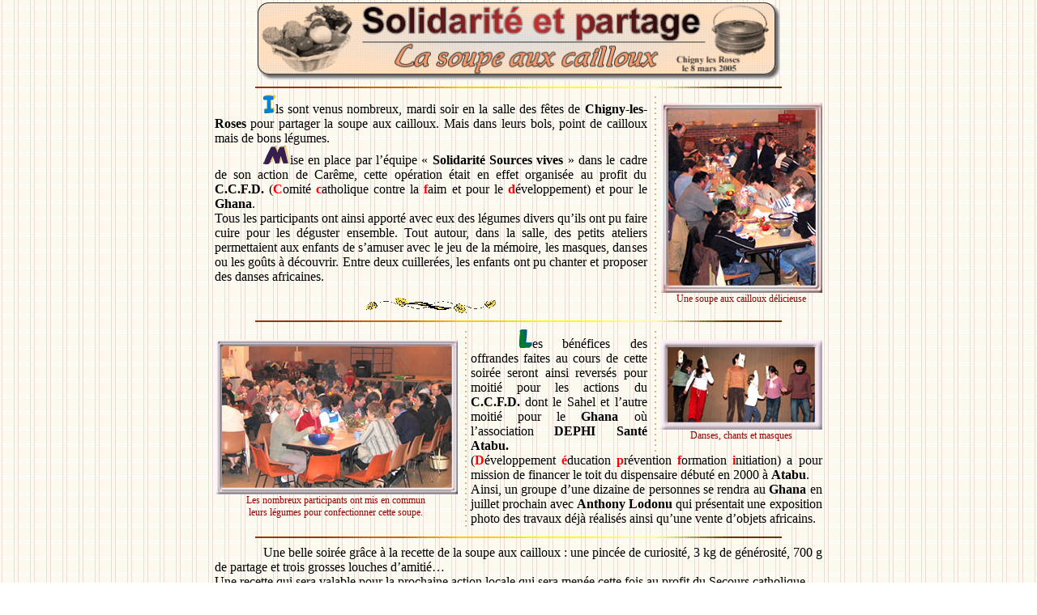

--- FILE ---
content_type: text/html
request_url: http://www.chignylesroses.info/manifestations/Manifestation2005/soupcail05.htm
body_size: 8966
content:
<!DOCTYPE HTML PUBLIC "-//W3C//DTD HTML 4.01 Transitional//EN">
<html>
<head>
<title>La soupe aux cailloux - Chigny les Roses - Mars 2005</title>
<meta http-equiv="Content-Type" content="text/html; charset=iso-8859-1">
<meta name="description" content="Petites informations sur le village de Chigny les Roses.Ses diff&eacute;rents commerces, ses artisans et son histoire.">
<meta name="keywords" content="soupe aux cailloux,chigny les roses,Chigny,roses,chignotin,commune,chigny 100 ans,champagne,departement de la marne,rilly la montagne,ludes,villers allerand,ville en selve,reims,marne,mairie,journal communal,vigne,village,vendanges,pommery,viticulteur,raisin,champenois,manufacture,discours">
<meta name="AUTHOR" content="Patrice Derue">
<link href="../../scripts/times8.css" rel="stylesheet" type="text/css">
<link href="../../scripts/taille13.css" rel="stylesheet" type="text/css">
</head>
<body bgcolor="#FFFFFF" background="../../Fond/2barr.gif" topmargin="1">
<table width="751" border="0" align="center" cellpadding="0" cellspacing="0">
  <!--DWLayoutTable-->
  <tr> 
    <td height="99" colspan="10" valign="top"><div align="center"><img src="../../Titres/soupcaill.gif" width="647" height="99"></div></td>
    <td width="1"></td>
  </tr>
  <tr> 
    <td height="17" colspan="10" valign="middle"><div align="center"><img src="../../barres/ligne_2_jaune.gif" width="650" height="2"></div></td>
    <td></td>
  </tr>
  <tr> 
    <td height="264" colspan="7" valign="top"><div align="justify" class="taille13"> 
        <p><img src="../../images/barrede60.gif" width="60" height="12"><img src="../../images/i1.gif" width="15" height="23">ls 
          sont venus nombreux, mardi soir en la salle des f&ecirc;tes de <strong>Chigny-les-Roses 
          </strong> pour partager la soupe aux cailloux. Mais dans leurs bols, 
          point de cailloux mais de bons l&eacute;gumes.<br>
          <img src="../../images/barrede60.gif" width="60" height="12"><img src="../../images/M.gif" width="33" height="23">ise 
          en place par l&#8217;&eacute;quipe &laquo; <strong>Solidarit&eacute; 
          Sources vives</strong> &raquo; dans le cadre de son action de Car&ecirc;me, 
          cette op&eacute;ration &eacute;tait en effet organis&eacute;e au profit 
          du <strong>C.C.F.D. </strong>(<font color="#FF0000"><strong>C</strong></font>omit&eacute; 
          <font color="#FF0000"><strong>c</strong></font>atholique contre la <font color="#FF0000"><strong>f</strong></font>aim 
          et pour le <font color="#FF0000"><strong>d</strong></font>&eacute;veloppement) 
          et pour le <strong>Ghana</strong>.<br>
          Tous les participants ont ainsi apport&eacute; avec eux des l&eacute;gumes 
          divers qu&#8217;ils ont pu faire cuire pour les d&eacute;guster ensemble. 
          Tout autour, dans la salle, des petits ateliers permettaient aux enfants 
          de s&#8217;amuser avec le jeu de la m&eacute;moire, les masques, danses 
          ou les go&ucirc;ts &agrave; d&eacute;couvrir. Entre deux cuiller&eacute;es, 
          les enfants ont pu chanter et proposer des danses africaines.</p>
        <p align="center"><img src="../../images/baspage.gif" width="166" height="20"></p>
      </div></td>
    <td width="16" valign="top" background="../../bouton/ptmarr.gif"><!--DWLayoutEmptyCell-->&nbsp;</td>
    <td colspan="2" valign="middle"> <div align="center"><img src="../../photos/soupcail1_05.jpg" width="200" height="235"><br>
        <font color="#990000"><span class="taille8">Une soupe aux cailloux d&eacute;licieuse</span></font></div></td>
    <td></td>
  </tr>
  <tr valign="middle"> 
    <td height="20" colspan="10"><div align="center"><img src="../../barres/ligne_2_jaune.gif" width="650" height="2"></div></td>
    <td></td>
  </tr>
  <tr> 
    <td colspan="4" rowspan="2" valign="middle"> <div align="center"><img src="../../photos/soupcail05.jpg" width="300" height="191"><br>
        <span class="taille8"><font color="#990000">Les nombreux participants 
        ont mis en commun <br>
        leurs l&eacute;gumes pour confectionner cette soupe.</font></span></div></td>
    <td width="16" rowspan="3" valign="top" background="../../bouton/ptmarr.gif"><!--DWLayoutEmptyCell-->&nbsp;</td>
    <td height="141" colspan="2" valign="bottom"><div align="justify"> 
        <p class="taille13"><img src="../../images/barrede60.gif" width="60" height="12"><img src="../../images/L1.gif" width="16" height="23">es 
          b&eacute;n&eacute;fices des offrandes faites au cours de cette soir&eacute;e 
          seront ainsi revers&eacute;s pour moiti&eacute; pour les actions du 
          <strong>C.C.F.D.</strong> dont le Sahel et l&#8217;autre moiti&eacute; 
          pour le <strong>Ghana</strong> o&ugrave; l&#8217;association<strong> 
          DEPHI</strong> <strong>Sant&eacute; Atabu.</strong></p>
      </div></td>
    <td valign="top" background="../../bouton/ptmarr.gif"><!--DWLayoutEmptyCell-->&nbsp;</td>
    <td colspan="2" valign="middle"> <div align="center"><img src="../../photos/soupcail2_05.jpg" width="200" height="111"><br>
        <font color="#990000"><span class="taille8">Danses, chants et masques</span></font></div></td>
    <td></td>
  </tr>
  <tr> 
    <td colspan="5" rowspan="2" valign="top"><div align="justify"> 
        <p class="taille13">(<strong><font color="#FF0000">D</font></strong>&eacute;veloppement 
          <strong><font color="#FF0000">&eacute;</font></strong>ducation <strong><font color="#FF0000">p</font></strong>r&eacute;vention 
          <strong><font color="#FF0000">f</font></strong>ormation <strong><font color="#FF0000">i</font></strong>nitiation) 
          a pour mission de financer le toit du dispensaire d&eacute;but&eacute; 
          en 2000 &agrave; <strong>Atabu</strong>.<br>
          Ainsi, un groupe d&#8217;une dizaine de personnes se rendra au <strong>Ghana</strong> 
          en juillet prochain avec <strong>Anthony Lodonu</strong> qui pr&eacute;sentait 
          une exposition photo des travaux d&eacute;j&agrave; r&eacute;alis&eacute;s 
          ainsi qu&#8217;une vente d&#8217;objets africains.</p>
      </div></td>
    <td height="94"></td>
  </tr>
  <tr> 
    <td width="114" height="1"></td>
    <td width="133"></td>
    <td width="28"></td>
    <td width="25"></td>
    <td></td>
  </tr>
  <tr> 
    <td height="19" colspan="10" valign="middle"><div align="center"><img src="../../barres/ligne_2_jaune.gif" width="650" height="2"></div></td>
    <td></td>
  </tr>
  <tr> 
    <td height="57" colspan="10" valign="top" class="taille13"> <div align="justify"><img src="../../images/barrede60.gif" width="60" height="12">Une 
        belle soir&eacute;e gr&acirc;ce &agrave; la recette de la soupe aux cailloux 
        : une pinc&eacute;e de curiosit&eacute;, 3 kg de g&eacute;n&eacute;rosit&eacute;, 
        700 g de partage et trois grosses louches d&#8217;amiti&eacute;&#8230; 
        <br>
        Une recette qui sera valable pour la prochaine action locale qui sera 
        men&eacute;e cette fois au profit du Secours catholique.</div></td>
    <td></td>
  </tr>
  <tr> 
    <td height="21" colspan="9" valign="top"><hr></td>
    <td width="146">&nbsp;</td>
    <td></td>
  </tr>
  <tr> 
    <td height="36" valign="top"><div align="center"><a href="../../index.htm"><img src="../../bouton/accueil.gif" alt="Accueil" width="100" height="36" border="0"></a></div></td>
    <td valign="top"><div align="center"><a href="mani2005.htm"><img src="../../bouton/retour.gif" alt="Retour" width="100" height="36" border="0"></a></div></td>
    <td>&nbsp;</td>
    <td colspan="3" valign="top" class="taille8"><font color="#666666">Texte : 
      M. Berger D.<br>
      Photos : M. Berger D. et M. Derue P.</font></td>
    <td width="45">&nbsp;</td>
    <td>&nbsp;</td>
    <td width="54">&nbsp;</td>
    <td>&nbsp;</td>
    <td></td>
  </tr>
  <tr> 
    <td height="21" colspan="9" valign="top"><hr></td>
    <td></td>
    <td></td>
  </tr>
  <tr> 
    <td height="5"></td>
    <td></td>
    <td></td>
    <td></td>
    <td></td>
    <td width="173"></td>
    <td></td>
    <td></td>
    <td></td>
    <td></td>
    <td></td>
  </tr>
  <tr> 
    <td height="1"><img src="../../spacer.gif" alt="" width="114" height="1"></td>
    <td><img src="../../spacer.gif" alt="" width="133" height="1"></td>
    <td><img src="../../spacer.gif" alt="" width="28" height="1"></td>
    <td><img src="../../spacer.gif" alt="" width="25" height="1"></td>
    <td><img src="../../spacer.gif" alt="" width="16" height="1"></td>
    <td><img src="../../spacer.gif" alt="" width="173" height="1"></td>
    <td><img src="../../spacer.gif" alt="" width="45" height="1"></td>
    <td><img src="../../spacer.gif" alt="" width="16" height="1"></td>
    <td><img src="../../spacer.gif" alt="" width="54" height="1"></td>
    <td><img src="../../spacer.gif" alt="" width="146" height="1"></td>
    <td></td>
  </tr>
</table>
</body>
</html>


--- FILE ---
content_type: text/css
request_url: http://www.chignylesroses.info/scripts/times8.css
body_size: 166
content:
.taille8 {
	font-family: "Times New Roman", Times, serif;
	font-size: 12px;
	font-style: normal;
	line-height: normal;
	font-weight: normal;
	font-variant: normal;
}


--- FILE ---
content_type: text/css
request_url: http://www.chignylesroses.info/scripts/taille13.css
body_size: 173
content:
.taille13 {
	font-family: "Times New Roman", Times, serif;
	font-size: 16px;
	font-style: normal;
	line-height: normal;
	font-weight: normal;
}
.entour1 {
	padding: 5px;

}
